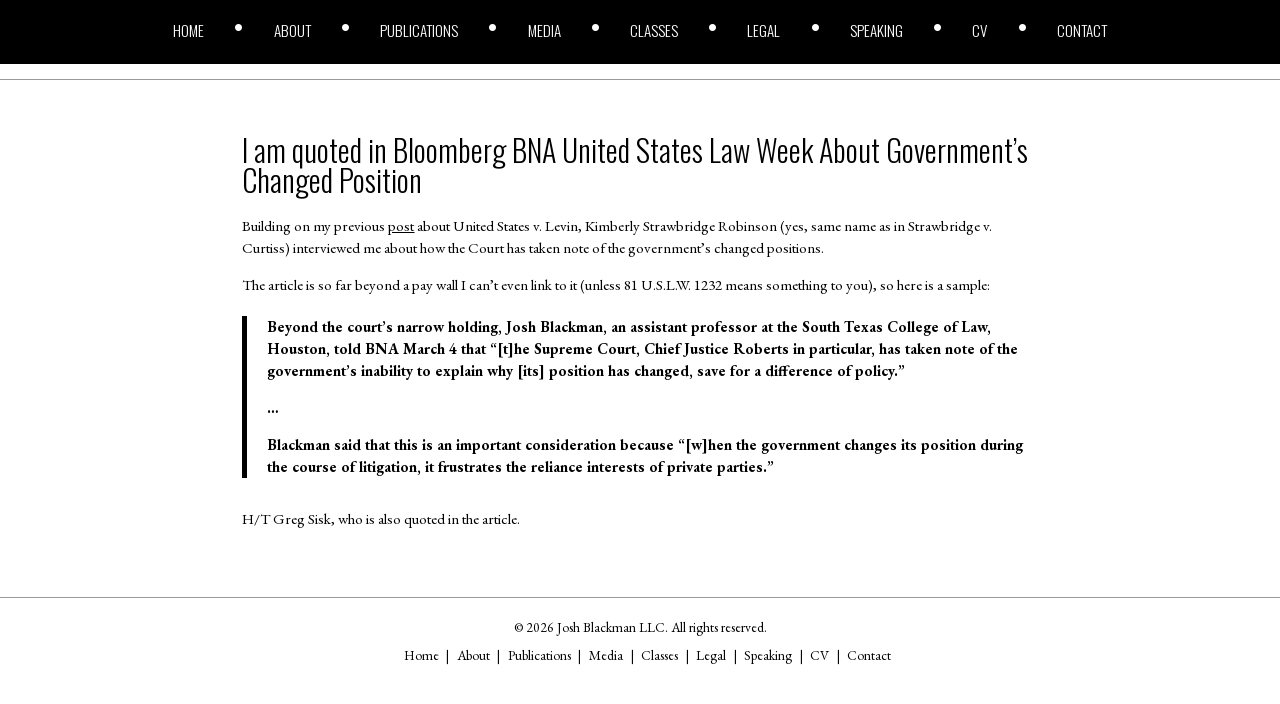

--- FILE ---
content_type: application/javascript; charset=UTF-8
request_url: https://joshblackman.com/cdn-cgi/challenge-platform/h/b/scripts/jsd/d251aa49a8a3/main.js?
body_size: 8191
content:
window._cf_chl_opt={AKGCx8:'b'};~function(j8,mq,mE,mU,mg,mD,mJ,mu,mG,j3){j8=i,function(B,b,jq,j7,m,j){for(jq={B:204,b:260,m:326,j:185,A:390,c:375,h:174,N:219,S:225,Y:189,P:372},j7=i,m=B();!![];)try{if(j=parseInt(j7(jq.B))/1*(parseInt(j7(jq.b))/2)+-parseInt(j7(jq.m))/3*(parseInt(j7(jq.j))/4)+-parseInt(j7(jq.A))/5*(-parseInt(j7(jq.c))/6)+-parseInt(j7(jq.h))/7+-parseInt(j7(jq.N))/8+parseInt(j7(jq.S))/9*(-parseInt(j7(jq.Y))/10)+parseInt(j7(jq.P))/11,j===b)break;else m.push(m.shift())}catch(A){m.push(m.shift())}}(V,131839),mq=this||self,mE=mq[j8(379)],mU=function(Av,Az,Ax,As,AQ,j9,b,m,j,A){return Av={B:333,b:230,m:327,j:175},Az={B:207,b:224,m:208,j:208,A:277,c:228,h:306,N:208,S:265,Y:202,P:376,d:391,Q:257,O:306,k:231,C:398,T:229,s:345,e:332,a:216,x:194,z:277,v:376,L:232,X:365,F:258,y:227,H:208,n:320},Ax={B:264,b:173,m:242,j:200,A:180},As={B:200,b:320,m:206,j:359,A:362,c:209,h:206,N:359,S:362,Y:359,P:362,d:409,Q:233,O:271,k:231,C:296,T:319,s:277,e:271,a:231,x:399,z:245,v:409,L:404,X:181,F:270,y:231,H:285,n:302,I:227,E:187,U:407,g:223,D:271,R:231,Z:399,J:208,G:385,f:301,l:227,M:338,o:206,K:359,W:312,V0:229,V1:194,V2:409,V3:190,V4:241,V5:373,V6:409,V7:179,V8:410,V9:243,VV:231,Vi:328,VB:231,Vb:391,Vm:258},AQ={B:227},j9=j8,b={'NGqaJ':j9(Av.B),'DNVxq':function(c,h){return h==c},'JlTpn':function(c,h){return c+h},'qqYWN':function(c,h){return c==h},'BPCCd':function(c,h){return c-h},'SaoRF':function(c,h){return c>h},'aKbmD':function(c,h){return h|c},'iamMs':function(c,h){return c&h},'NCRgy':function(c,h){return c(h)},'LQwLf':j9(Av.b),'cLULl':function(c,h){return h|c},'yPBYb':function(c,h){return c-h},'SrxzU':function(c,h){return c(h)},'TVyhN':function(c,h){return c>h},'KBoIF':function(c,h){return c<<h},'OTdgt':function(c,h){return c&h},'kwDAT':function(c,h){return c(h)},'qlqYR':function(c,h){return c>h},'rbtrR':function(c,h){return c<h},'QPtAS':function(c,h){return c-h},'IDqAx':function(c,h){return c<<h},'Prnry':function(c,h){return c==h},'tvJlc':function(c,h){return c(h)},'eZLJY':function(c,h){return c<<h},'OQTRF':function(c,h){return h|c},'ZIMAb':function(c,h){return c(h)},'WtULB':function(c,h){return h==c},'QjYDf':function(c,h){return c(h)},'Aqpiw':function(c,h){return h!==c},'CKJmk':function(c,h){return c(h)},'iFRdx':function(c,h){return c>h},'XQNnh':function(c,h){return c<h},'DZAjw':function(c,h){return c(h)},'BwJAJ':function(c,h){return c!=h},'WCUGk':function(c,h){return c&h},'BIsRR':function(c,h){return c==h},'lHTwc':function(c,h){return h*c},'UwxRU':function(c,h){return c(h)},'emoij':function(c,h){return c!=h},'DeXot':function(c,h){return h*c},'JxULR':function(c,h){return c(h)},'UeGUY':function(c,h){return c(h)},'joktl':function(c,h){return c<h}},m=String[j9(Av.m)],j={'h':function(c,Ad,jV){return Ad={B:237,b:320},jV=j9,b[jV(AQ.B)](null,c)?'':j.g(c,6,function(h,ji){return ji=jV,b[ji(Ad.B)][ji(Ad.b)](h)})},'g':function(N,S,Y,Ak,jb,P,Q,O,C,T,s,x,z,L,X,F,y,H,I,E){if(Ak={B:227},jb=j9,P={'sbhFC':function(U,D){return U>D},'LxulT':function(U,D,jB){return jB=i,b[jB(Ak.B)](U,D)},'CZESc':function(U,D){return U-D},'iexjU':function(U,D){return U(D)}},null==N)return'';for(O={},C={},T='',s=2,x=3,z=2,L=[],X=0,F=0,y=0;y<N[jb(As.B)];y+=1)if(H=N[jb(As.b)](y),Object[jb(As.m)][jb(As.j)][jb(As.A)](O,H)||(O[H]=x++,C[H]=!0),I=b[jb(As.c)](T,H),Object[jb(As.h)][jb(As.N)][jb(As.S)](O,I))T=I;else{if(Object[jb(As.h)][jb(As.Y)][jb(As.P)](C,T)){if(256>T[jb(As.d)](0)){for(Q=0;Q<z;X<<=1,b[jb(As.Q)](F,b[jb(As.O)](S,1))?(F=0,L[jb(As.k)](Y(X)),X=0):F++,Q++);for(E=T[jb(As.d)](0),Q=0;b[jb(As.C)](8,Q);X=b[jb(As.T)](X<<1.27,b[jb(As.s)](E,1)),F==b[jb(As.e)](S,1)?(F=0,L[jb(As.a)](b[jb(As.x)](Y,X)),X=0):F++,E>>=1,Q++);}else if(b[jb(As.z)]!==b[jb(As.z)]){for(R=1,Z=0;J<G;Y=o|M<<1.71,W-1==K?(V0=0,V1[jb(As.a)](V2(V3)),V4=0):V5++,V6=0,L++);for(V7=V8[jb(As.v)](0),V9=0;P[jb(As.L)](16,VV);VB=Vm&1.95|Vb<<1,P[jb(As.X)](Vj,P[jb(As.F)](VA,1))?(Vt=0,Vc[jb(As.y)](P[jb(As.H)](Vh,VN)),VS=0):VY++,VP>>=1,Vi++);}else{for(E=1,Q=0;Q<z;X=b[jb(As.n)](X<<1,E),b[jb(As.I)](F,b[jb(As.E)](S,1))?(F=0,L[jb(As.a)](b[jb(As.U)](Y,X)),X=0):F++,E=0,Q++);for(E=T[jb(As.d)](0),Q=0;b[jb(As.g)](16,Q);X=E&1.81|X<<1,b[jb(As.I)](F,b[jb(As.D)](S,1))?(F=0,L[jb(As.R)](b[jb(As.Z)](Y,X)),X=0):F++,E>>=1,Q++);}s--,0==s&&(s=Math[jb(As.J)](2,z),z++),delete C[T]}else for(E=O[T],Q=0;Q<z;X=b[jb(As.G)](X,1)|b[jb(As.f)](E,1),b[jb(As.l)](F,b[jb(As.e)](S,1))?(F=0,L[jb(As.a)](Y(X)),X=0):F++,E>>=1,Q++);T=(s--,s==0&&(s=Math[jb(As.J)](2,z),z++),O[I]=x++,b[jb(As.M)](String,H))}if(T!==''){if(Object[jb(As.o)][jb(As.K)][jb(As.P)](C,T)){if(b[jb(As.W)](256,T[jb(As.d)](0))){for(Q=0;b[jb(As.V0)](Q,z);X<<=1,F==b[jb(As.V1)](S,1)?(F=0,L[jb(As.k)](Y(X)),X=0):F++,Q++);for(E=T[jb(As.V2)](0),Q=0;8>Q;X=b[jb(As.V3)](X,1)|b[jb(As.f)](E,1),b[jb(As.V4)](F,S-1)?(F=0,L[jb(As.y)](Y(X)),X=0):F++,E>>=1,Q++);}else{for(E=1,Q=0;Q<z;X=X<<1.68|E,F==S-1?(F=0,L[jb(As.a)](b[jb(As.V5)](Y,X)),X=0):F++,E=0,Q++);for(E=T[jb(As.V6)](0),Q=0;16>Q;X=b[jb(As.V7)](X,1)|E&1.98,S-1==F?(F=0,L[jb(As.k)](Y(X)),X=0):F++,E>>=1,Q++);}s--,s==0&&(s=Math[jb(As.J)](2,z),z++),delete C[T]}else for(E=O[T],Q=0;Q<z;X=b[jb(As.V8)](X<<1.08,E&1.02),b[jb(As.V4)](F,S-1)?(F=0,L[jb(As.R)](b[jb(As.V9)](Y,X)),X=0):F++,E>>=1,Q++);s--,0==s&&z++}for(E=2,Q=0;Q<z;X=b[jb(As.V7)](X,1)|1&E,F==S-1?(F=0,L[jb(As.VV)](Y(X)),X=0):F++,E>>=1,Q++);for(;;)if(X<<=1,b[jb(As.Vi)](F,S-1)){L[jb(As.VB)](b[jb(As.Vb)](Y,X));break}else F++;return L[jb(As.Vm)]('')},'j':function(c,Aa,jm,h){if(Aa={B:409},jm=j9,h={'hXeQY':function(N,S){return N(S)}},b[jm(Ax.B)](jm(Ax.b),jm(Ax.m)))return c==null?'':c==''?null:j.i(c[jm(Ax.j)],32768,function(N,jj){return jj=jm,c[jj(Aa.B)](N)});else h[jm(Ax.A)](m,j)},'i':function(N,S,Y,jA,P,Q,O,C,T,s,x,z,L,X,F,y,I,H){for(jA=j9,P=[],Q=4,O=4,C=3,T=[],z=b[jA(Az.B)](Y,0),L=S,X=1,s=0;b[jA(Az.b)](3,s);P[s]=s,s+=1);for(F=0,y=Math[jA(Az.m)](2,2),x=1;x!=y;H=L&z,L>>=1,0==L&&(L=S,z=Y(X++)),F|=x*(0<H?1:0),x<<=1);switch(F){case 0:for(F=0,y=Math[jA(Az.j)](2,8),x=1;y!=x;H=b[jA(Az.A)](z,L),L>>=1,0==L&&(L=S,z=Y(X++)),F|=(b[jA(Az.c)](0,H)?1:0)*x,x<<=1);I=b[jA(Az.h)](m,F);break;case 1:for(F=0,y=Math[jA(Az.N)](2,16),x=1;b[jA(Az.S)](x,y);H=b[jA(Az.Y)](z,L),L>>=1,b[jA(Az.P)](0,L)&&(L=S,z=b[jA(Az.d)](Y,X++)),F|=b[jA(Az.Q)](0<H?1:0,x),x<<=1);I=b[jA(Az.O)](m,F);break;case 2:return''}for(s=P[3]=I,T[jA(Az.k)](I);;){if(X>N)return'';for(F=0,y=Math[jA(Az.m)](2,C),x=1;x!=y;H=b[jA(Az.A)](z,L),L>>=1,L==0&&(L=S,z=b[jA(Az.C)](Y,X++)),F|=(b[jA(Az.T)](0,H)?1:0)*x,x<<=1);switch(I=F){case 0:for(F=0,y=Math[jA(Az.j)](2,8),x=1;b[jA(Az.s)](x,y);H=L&z,L>>=1,L==0&&(L=S,z=Y(X++)),F|=b[jA(Az.e)](b[jA(Az.T)](0,H)?1:0,x),x<<=1);P[O++]=b[jA(Az.a)](m,F),I=b[jA(Az.x)](O,1),Q--;break;case 1:for(F=0,y=Math[jA(Az.m)](2,16),x=1;x!=y;H=b[jA(Az.z)](z,L),L>>=1,b[jA(Az.v)](0,L)&&(L=S,z=b[jA(Az.L)](Y,X++)),F|=(b[jA(Az.X)](0,H)?1:0)*x,x<<=1);P[O++]=m(F),I=O-1,Q--;break;case 2:return T[jA(Az.F)]('')}if(b[jA(Az.y)](0,Q)&&(Q=Math[jA(Az.H)](2,C),C++),P[I])I=P[I];else if(O===I)I=s+s[jA(Az.n)](0);else return null;T[jA(Az.k)](I),P[O++]=s+I[jA(Az.n)](0),Q--,s=I,Q==0&&(Q=Math[jA(Az.N)](2,C),C++)}}},A={},A[j9(Av.j)]=j.h,A}(),mg={},mg[j8(192)]='o',mg[j8(298)]='s',mg[j8(186)]='u',mg[j8(249)]='z',mg[j8(323)]='n',mg[j8(397)]='I',mg[j8(366)]='b',mD=mg,mq[j8(357)]=function(B,j,A,h,Af,AG,Aw,jN,N,Y,P,Q,O,C,T,x){if(Af={B:411,b:388,m:183,j:199,A:248,c:199,h:356,N:176,S:184,Y:356,P:176,d:371,Q:355,O:200,k:236,C:195,T:210,s:278,e:278,a:196,x:214,z:337,v:310,L:369,X:261,F:231,y:409,H:231},AG={B:300,b:200,m:388,j:377},Aw={B:206,b:359,m:362,j:231},jN=j8,N={'KLRbx':function(s,z){return s===z},'XlgYL':function(s,z){return s==z},'ZjJbS':function(s,x){return s(x)},'KYtbo':function(s,x,z,L){return s(x,z,L)},'nZfRG':function(s,z){return s===z},'vIedx':jN(Af.B),'SpFCi':function(s,z){return s===z},'sHbJW':function(s,z){return s+z},'fzUjr':function(s,x,z){return s(x,z)}},null===j||N[jN(Af.b)](void 0,j))return h;for(Y=mZ(j),B[jN(Af.m)][jN(Af.j)]&&(Y=Y[jN(Af.A)](B[jN(Af.m)][jN(Af.c)](j))),Y=B[jN(Af.h)][jN(Af.N)]&&B[jN(Af.S)]?B[jN(Af.Y)][jN(Af.P)](new B[(jN(Af.S))](Y)):function(s,jY,x){for(jY=jN,s[jY(AG.B)](),x=0;x<s[jY(AG.b)];N[jY(AG.m)](s[x],s[x+1])?s[jY(AG.j)](x+1,1):x+=1);return s}(Y),P='nAsAaAb'.split('A'),P=P[jN(Af.d)][jN(Af.Q)](P),Q=0;Q<Y[jN(Af.O)];Q++)if(O=Y[Q],C=N[jN(Af.k)](mR,B,j,O),N[jN(Af.C)](P,C)){if(N[jN(Af.T)](N[jN(Af.s)],N[jN(Af.e)]))T=N[jN(Af.a)]('s',C)&&!B[jN(Af.x)](j[O]),N[jN(Af.b)](jN(Af.z),A+O)?S(N[jN(Af.v)](A,O),C):T||N[jN(Af.L)](S,A+O,j[O]);else{for(H=0;Q<I;U<<=1,N[jN(Af.X)](g,D-1)?(R=0,Z[jN(Af.F)](N[jN(Af.C)](J,G)),S=0):P++,E++);for(x=M[jN(Af.y)](0),o=0;8>K;V0=x&1|V1<<1.99,V3-1==V2?(V4=0,V5[jN(Af.H)](V6(V7)),V8=0):V9++,x>>=1,W++);}}else S(A+O,C);return h;function S(s,x,jS){jS=jN,Object[jS(Aw.B)][jS(Aw.b)][jS(Aw.m)](h,x)||(h[x]=[]),h[x][jS(Aw.j)](s)}},mJ=j8(339)[j8(284)](';'),mu=mJ[j8(371)][j8(355)](mJ),mq[j8(235)]=function(m,j,t0,AW,jP,A,h,N,S,Y,P){for(t0={B:290,b:250,m:358,j:212,A:294,c:250,h:200,N:336,S:231,Y:268},AW={B:290},jP=j8,A={},A[jP(t0.B)]=function(Q,O){return Q+O},A[jP(t0.b)]=function(Q,O){return Q<O},A[jP(t0.m)]=function(Q,O){return Q===O},A[jP(t0.j)]=function(Q,O){return Q<O},h=A,N=Object[jP(t0.A)](j),S=0;h[jP(t0.c)](S,N[jP(t0.h)]);S++)if(Y=N[S],h[jP(t0.m)]('f',Y)&&(Y='N'),m[Y]){for(P=0;h[jP(t0.j)](P,j[N[S]][jP(t0.h)]);-1===m[Y][jP(t0.N)](j[N[S]][P])&&(mu(j[N[S]][P])||m[Y][jP(t0.S)]('o.'+j[N[S]][P])),P++);}else m[Y]=j[N[S]][jP(t0.Y)](function(Q,jd){return jd=jP,h[jd(AW.B)]('o.',Q)})},mG=null,j3=j2(),j5();function mw(t3,jQ,m,j,A,c,h,N,d){m=(t3={B:255,b:313,m:309,j:386,A:384,c:317,h:341,N:343,S:314,Y:280,P:315,d:297,Q:352,O:325,k:218,C:316,T:274,s:280,e:252,a:217,x:381},jQ=j8,{'yFSAv':jQ(t3.B),'ApsMw':jQ(t3.b),'GQrER':function(S,Y,P,d,Q){return S(Y,P,d,Q)},'HRAgF':function(S,Y,P,d,Q){return S(Y,P,d,Q)}});try{if(jQ(t3.m)===jQ(t3.j))j=A[c];else return j=mE[jQ(t3.A)](m[jQ(t3.c)]),j[jQ(t3.h)]=m[jQ(t3.N)],j[jQ(t3.S)]='-1',mE[jQ(t3.Y)][jQ(t3.P)](j),A=j[jQ(t3.d)],c={},c=m[jQ(t3.Q)](pRIb1,A,A,'',c),c=pRIb1(A,A[jQ(t3.O)]||A[jQ(t3.k)],'n.',c),c=m[jQ(t3.C)](pRIb1,A,j[jQ(t3.T)],'d.',c),mE[jQ(t3.s)][jQ(t3.e)](j),h={},h.r=c,h.e=null,h}catch(Y){return jQ(t3.a)!==jQ(t3.x)?(N={},N.r={},N.e=Y,N):(d={},d.r={},d.e=N,d)}}function j0(tA,ja,B,b,m){return tA={B:256,b:330},ja=j8,B=3600,b=mW(),m=Math[ja(tA.B)](Date[ja(tA.b)]()/1e3),m-b>B?![]:!![]}function mp(B,m,AL,jt){return AL={B:344,b:206,m:412,j:362,A:336,c:239},jt=j8,m instanceof B[jt(AL.B)]&&0<B[jt(AL.B)][jt(AL.b)][jt(AL.m)][jt(AL.j)](m)[jt(AL.A)](jt(AL.c))}function j5(tI,tn,ty,jF,B,b,m,j,A){if(tI={B:360,b:286,m:215,j:348,A:267,c:368,h:304,N:374,S:329,Y:267,P:247,d:347,Q:329,O:178,k:396,C:396},tn={B:267,b:368,m:304,j:396},ty={B:378,b:299,m:226,j:205,A:269,c:370,h:324,N:346,S:322,Y:244,P:275,d:253,Q:214,O:337,k:221},jF=j8,B={'kuiQe':function(c,h,N){return c(h,N)},'gIiTz':function(c,h){return c===h},'amIEX':function(c,h){return c!==h},'wmadC':function(c){return c()},'TPFul':function(c){return c()},'KOfYK':jF(tI.B),'mfnsh':jF(tI.b)},b=mq[jF(tI.m)],!b)return;if(!B[jF(tI.j)](j0))return;(m=![],j=function(tF,jy,c,N,S){if(tF={B:295},jy=jF,c={'nEWxP':function(h,N,S){return h(N,S)}},jy(ty.B)!==jy(ty.b)){if(!m){if(B[jy(ty.m)](jy(ty.j),jy(ty.A)))N={},N[jy(ty.c)]=jy(ty.h),N[jy(ty.N)]=j.r,N[jy(ty.S)]=jy(ty.Y),m[jy(ty.P)][jy(ty.d)](N,'*');else{if(m=!![],!j0())return;mf(function(N,jH){jH=jy,B[jH(tF.B)](j6,b,N)})}}}else S=C==='s'&&!T[jy(ty.Q)](s[e]),jy(ty.O)===a+x?c[jy(ty.k)](z,S+L,X):S||F(y+H,n[I])},B[jF(tI.A)](mE[jF(tI.c)],jF(tI.h)))?B[jF(tI.N)](j):mq[jF(tI.S)]?B[jF(tI.Y)](jF(tI.B),B[jF(tI.P)])?b(jF(tI.d)):mE[jF(tI.Q)](B[jF(tI.O)],j):(A=mE[jF(tI.k)]||function(){},mE[jF(tI.C)]=function(jn){jn=jF,A(),B[jn(tn.B)](mE[jn(tn.b)],jn(tn.m))&&(mE[jn(tn.j)]=A,j())})}function mK(b,tm,js,m,j){return tm={B:188,b:188,m:383},js=j8,m={},m[js(tm.B)]=function(A,c){return A<c},j=m,j[js(tm.b)](Math[js(tm.m)](),b)}function j1(B,b,tk,tO,tQ,td,jx,m,j,A,c,N){if(tk={B:340,b:244,m:380,j:363,A:193,c:215,h:331,N:279,S:293,Y:266,P:354,d:361,Q:311,O:303,k:351,C:211,T:251,s:392,e:389,a:300,x:200,z:364,v:377,L:406,X:318,F:203,y:400,H:400,n:240,I:263,E:175,U:273},tO={B:177,b:347},tQ={B:402,b:334,m:276,j:394,A:291},td={B:335},jx=j8,m={'LgCuA':jx(tk.B),'MLmSR':function(h,N){return N===h},'QOaDP':function(h,N){return h>=N},'xXnkc':function(h,N){return h(N)},'EZGBE':jx(tk.b),'srIQM':jx(tk.m),'APJvn':function(h,N){return h(N)},'LPMUZ':function(h,N){return h+N},'yyxCd':function(h,N){return h+N},'JIDOs':jx(tk.j),'jETgv':jx(tk.A),'iemLS':function(h){return h()}},j=mq[jx(tk.c)],console[jx(tk.h)](mq[jx(tk.N)]),A=new mq[(jx(tk.S))](),A[jx(tk.Y)](jx(tk.P),m[jx(tk.d)](m[jx(tk.Q)](jx(tk.O),mq[jx(tk.N)][jx(tk.k)]),m[jx(tk.C)])+j.r),j[jx(tk.T)]){if(m[jx(tk.s)]===m[jx(tk.s)])A[jx(tk.B)]=5e3,A[jx(tk.e)]=function(jz){jz=jx,b(m[jz(td.B)])};else{for(h[jx(tk.a)](),N=0;N<N[jx(tk.x)];m[jx(tk.z)](S[N],Y[N+1])?P[jx(tk.v)](N+1,1):N+=1);return d}}A[jx(tk.L)]=function(jv){jv=jx,m[jv(tQ.B)](A[jv(tQ.b)],200)&&A[jv(tQ.b)]<300?m[jv(tQ.m)](b,m[jv(tQ.j)]):b(m[jv(tQ.A)]+A[jv(tQ.b)])},A[jx(tk.X)]=function(jL){jL=jx,m[jL(tO.B)](b,jL(tO.b))},c={'t':m[jx(tk.F)](mW),'lhr':mE[jx(tk.y)]&&mE[jx(tk.H)][jx(tk.n)]?mE[jx(tk.y)][jx(tk.n)]:'','api':j[jx(tk.T)]?!![]:![],'c':mM(),'payload':B},A[jx(tk.I)](mU[jx(tk.E)](JSON[jx(tk.U)](c)))}function V(tU){return tU='kEiYQ,330827dpYJOb,bABT,from,APJvn,mfnsh,eZLJY,hXeQY,LxulT,LBoQp,Object,Set,284CPcZNl,undefined,yPBYb,hRBNG,2211460IIxWDC,IDqAx,Rwcvu,object,tqYHu,QPtAS,ZjJbS,SpFCi,chctx,AdeF3,getOwnPropertyNames,length,neMuZ,WCUGk,iemLS,388YrunCP,PwyGB,prototype,CKJmk,pow,JlTpn,nZfRG,JIDOs,RWhAt,bPSYv,isNaN,__CF$cv$params,JxULR,UeAqG,navigator,1317104Vbrgci,function,nEWxP,getPrototypeOf,TVyhN,iFRdx,9CkOthn,gIiTz,DNVxq,XQNnh,rbtrR,MbYVt,push,UeGUY,qqYWN,yYPis,rxvNi8,KYtbo,NGqaJ,GWTjx,[native code],href,Prnry,sRgQh,ZIMAb,success,LQwLf,LRmiB4,KOfYK,concat,symbol,cbmEj,api,removeChild,postMessage,DshWe,iframe,floor,lHTwc,join,randomUUID,380RhKIiC,XlgYL,XPveY,send,Aqpiw,BwJAJ,open,amIEX,map,xBgZB,CZESc,BPCCd,isArray,stringify,contentDocument,parent,xXnkc,iamMs,vIedx,_cf_chl_opt,body,TYlZ6,ZMQNH,BaAua,split,iexjU,DOMContentLoaded,tRQEs,aUjz8,KTpCT,GoJhW,srIQM,0|1|7|6|2|3|5|4,XMLHttpRequest,keys,kuiQe,SaoRF,contentWindow,string,tuVta,sort,OTdgt,cLULl,/cdn-cgi/challenge-platform/h/,loading,error on cf_chl_props,DZAjw,VVcNP,JBxy9,xreTT,sHbJW,yyxCd,qlqYR,display: none,tabIndex,appendChild,HRAgF,yFSAv,onerror,aKbmD,charAt,error,event,number,cloudflare-invisible,clientInformation,3621kdxlER,fromCharCode,WtULB,addEventListener,now,log,DeXot,-eRJmlgaT546pFsZISdvB1QyUNDVj2WkMK+OhqzGYX$ocf8AnEwrHPu0973LxibCt,status,LgCuA,indexOf,d.cookie,kwDAT,_cf_chl_opt;JJgc4;PJAn2;kJOnV9;IWJi4;OHeaY1;DqMg0;FKmRv9;LpvFx1;cAdz2;PqBHf2;nFZCC5;ddwW5;pRIb1;rxvNi8;RrrrA2;erHi9,timeout,style,iWhpU,ApsMw,Function,emoij,sid,xhr-error,wmadC,OddGO,catch,AKGCx8,GQrER,pkLOA2,POST,bind,Array,pRIb1,lcqSc,hasOwnProperty,MFEaz,LPMUZ,call,/jsd/oneshot/d251aa49a8a3/0.3737599500305801:1769588628:Ie1LU-pqekc2lBEMFTn4-v8hM80iH-NrWUPM5-xjGWE/,MLmSR,joktl,boolean,errorInfoObject,readyState,fzUjr,source,includes,3765663WsPoaI,tvJlc,TPFul,252pxMmGs,BIsRR,splice,TzZbd,document,http-code:,kfrlN,/b/ov1/0.3737599500305801:1769588628:Ie1LU-pqekc2lBEMFTn4-v8hM80iH-NrWUPM5-xjGWE/,random,createElement,KBoIF,hKNqj,SSTpq3,KLRbx,ontimeout,27920lMpOoF,QjYDf,jETgv,/invisible/jsd,EZGBE,detail,onreadystatechange,bigint,UwxRU,NCRgy,location,CnwA5,QOaDP,jrynR,sbhFC,LEOIR,onload,SrxzU,jsd,charCodeAt,OQTRF,rWSfU,toString'.split(','),V=function(){return tU},V()}function mo(tB,jT,b,m,j){if(tB={B:283},jT=j8,b={},b[jT(tB.B)]=function(A,c){return c===A},m=b,j=ml(),m[jT(tB.B)](j,null))return;mG=(mG&&clearTimeout(mG),setTimeout(function(){mf()},1e3*j))}function mR(B,m,j,AI,jc,A,h,N){A=(AI={B:282,b:254,m:192,j:254,A:220,c:350,h:350,N:356,S:272,Y:356,P:403,d:307,Q:220,O:213},jc=j8,{'ZMQNH':function(S,Y){return S===Y},'DshWe':function(S,Y){return S==Y},'jrynR':function(S,Y){return Y===S},'VVcNP':function(S,Y){return S===Y},'bPSYv':function(S,Y,P){return S(Y,P)}});try{h=m[j]}catch(S){return'i'}if(h==null)return A[jc(AI.B)](void 0,h)?'u':'x';if(A[jc(AI.b)](jc(AI.m),typeof h))try{if(A[jc(AI.j)](jc(AI.A),typeof h[jc(AI.c)]))return h[jc(AI.h)](function(){}),'p'}catch(Y){}return B[jc(AI.N)][jc(AI.S)](h)?'a':h===B[jc(AI.Y)]?'D':A[jc(AI.P)](!0,h)?'T':A[jc(AI.d)](!1,h)?'F':(N=typeof h,A[jc(AI.b)](jc(AI.Q),N)?A[jc(AI.O)](mp,B,h)?'N':'f':mD[N]||'?')}function mM(){return ml()!==null}function ml(t8,jC,B,b){return t8={B:215,b:323},jC=j8,B=mq[jC(t8.B)],!B?null:(b=B.i,typeof b!==jC(t8.b)||b<30)?null:b}function j6(j,A,tE,jI,c,h,N,S){if(tE={B:191,b:234,m:324,j:251,A:244,c:370,h:234,N:346,S:322,Y:275,P:253,d:370,Q:346,O:321,k:395,C:275,T:253},jI=j8,c={},c[jI(tE.B)]=function(Y,P){return Y===P},c[jI(tE.b)]=jI(tE.m),h=c,!j[jI(tE.j)])return;h[jI(tE.B)](A,jI(tE.A))?(N={},N[jI(tE.c)]=h[jI(tE.h)],N[jI(tE.N)]=j.r,N[jI(tE.S)]=jI(tE.A),mq[jI(tE.Y)][jI(tE.P)](N,'*')):(S={},S[jI(tE.d)]=h[jI(tE.h)],S[jI(tE.Q)]=j.r,S[jI(tE.S)]=jI(tE.O),S[jI(tE.k)]=A,mq[jI(tE.C)][jI(tE.T)](S,'*'))}function j4(j,A,ta,jX,c,h,N,S,Y,P,d,Q,O,k,C){if(ta={B:292,b:303,m:354,j:289,A:198,c:281,h:349,N:284,S:215,Y:342,P:342,d:262,Q:279,O:351,k:382,C:393,T:340,s:389,e:367,a:197,x:370,z:408,v:263,L:175,X:401,F:279,y:401,H:387,n:246,I:279,E:353,U:288,g:308,D:266,R:182,Z:293},jX=j8,c={'KTpCT':function(T,s){return T(s)},'OddGO':jX(ta.B),'iWhpU':function(T,s){return T+s},'XPveY':jX(ta.b),'LBoQp':jX(ta.m)},!c[jX(ta.j)](mK,0))return![];N=(h={},h[jX(ta.A)]=j,h[jX(ta.c)]=A,h);try{for(S=c[jX(ta.h)][jX(ta.N)]('|'),Y=0;!![];){switch(S[Y++]){case'0':P=mq[jX(ta.S)];continue;case'1':d=c[jX(ta.Y)](c[jX(ta.P)](c[jX(ta.d)]+mq[jX(ta.Q)][jX(ta.O)],jX(ta.k)),P.r)+jX(ta.C);continue;case'2':C[jX(ta.T)]=2500;continue;case'3':C[jX(ta.s)]=function(){};continue;case'4':Q={},Q[jX(ta.e)]=N,Q[jX(ta.a)]=k,Q[jX(ta.x)]=jX(ta.z),C[jX(ta.v)](mU[jX(ta.L)](Q));continue;case'5':k=(O={},O[jX(ta.X)]=mq[jX(ta.F)][jX(ta.y)],O[jX(ta.H)]=mq[jX(ta.Q)][jX(ta.H)],O[jX(ta.n)]=mq[jX(ta.I)][jX(ta.n)],O[jX(ta.E)]=mq[jX(ta.I)][jX(ta.U)],O[jX(ta.g)]=j3,O);continue;case'6':C[jX(ta.D)](c[jX(ta.R)],d);continue;case'7':C=new mq[(jX(ta.Z))]();continue}break}}catch(T){}}function j2(tC,jr){return tC={B:259,b:259},jr=j8,crypto&&crypto[jr(tC.B)]?crypto[jr(tC.b)]():''}function mW(tj,je,B){return tj={B:215,b:256},je=j8,B=mq[je(tj.B)],Math[je(tj.b)](+atob(B.t))}function mZ(m,AE,jh,j,A,c){for(AE={B:201,b:201,m:248,j:294,A:222},jh=j8,j={},j[jh(AE.B)]=function(h,N){return N!==h},A=j,c=[];A[jh(AE.b)](null,m);c=c[jh(AE.m)](Object[jh(AE.j)](m)),m=Object[jh(AE.A)](m));return c}function mf(B,t7,t6,jO,b,m){t7={B:220,b:305},t6={B:238,b:287,m:405},jO=j8,b={'GWTjx':function(j,A){return A===j},'tRQEs':jO(t7.B),'LEOIR':function(j,A){return j(A)}},m=mw(),j1(m.r,function(j,jk){jk=jO,b[jk(t6.B)](typeof B,b[jk(t6.b)])&&b[jk(t6.m)](B,j),mo()}),m.e&&j4(jO(t7.b),m.e)}function i(B,b,m,j){return B=B-173,m=V(),j=m[B],j}}()